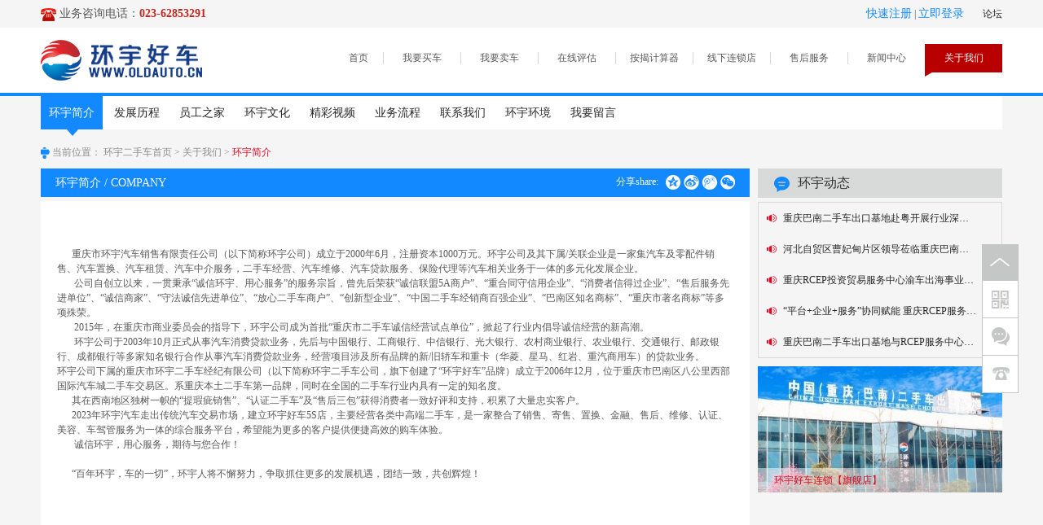

--- FILE ---
content_type: text/html; charset=UTF-8
request_url: http://oldauto.cn/7
body_size: 8095
content:
<!DOCTYPE html>
<html>
<head>
	<meta charset="utf-8">
	<meta http-equiv="X-UA-Compatible" content="IE=edge,chrome=1">
	<meta name="renderer" content="webkit">
	<meta name="author" content="cqpix.com">
	<meta name="keywords" content="环宇简介">
	<meta name="description" content="环宇简介">
	<title>环宇简介-【 重庆环宇好车 认证二手车 重庆二手车出口  重庆二手车按揭】环宇好车, 重庆环宇二手车网 重庆二手车分期, 重庆二手车出口</title>
	<link rel="stylesheet" href="/static/lib/base.css?1424936448">
	<link rel="stylesheet" href="/static/www/style.css?1425964415">
	<script src="/static/lib/require.js?1413881975"></script>
	<script src="/static/lib/base.js?1588734561"></script>
	<script src="/static/www/main.js?1427966781"></script>
<!--	<script>
var _hmt = _hmt || [];
(function() {
  var hm = document.createElement("script");
  hm.src = "https://hm.baidu.com/hm.js?c4ad5a7bcca8d7a662d8fab2c7eab8a4";
  var s = document.getElementsByTagName("script")[0]; 
  s.parentNode.insertBefore(hm, s);
})();
</script>
<script>
var _hmt = _hmt || [];
(function() {
  var hm = document.createElement("script");
  hm.src = "https://hm.baidu.com/hm.js?d00a6dced342087fc2dbf99c4056911d";
  var s = document.getElementsByTagName("script")[0]; 
  s.parentNode.insertBefore(hm, s);
})();
</script>-->
<script>
var _hmt = _hmt || [];
(function() {
  var hm = document.createElement("script");
  hm.src = "https://hm.baidu.com/hm.js?29a98d996abad973b39ff94457802b00";
  var s = document.getElementsByTagName("script")[0]; 
  s.parentNode.insertBefore(hm, s);
})();
</script>

</head>
<body>

<div id="top" class="wp cf">
	<div class="fl fs14" style="width:250px;">
		<img src="/static/www/icon_top_tel.png?1423461171"> 业务咨询电话：<strong style="color:#ca2620;">023-62853291</strong>
	</div>
	<div class="fr">
					<a href="/8/31" class="member">快速注册</a> |
			<a href="/8/30" class="member">立即登录</a>
				<a href="#" class="ml20">论坛</a>
	</div>
</div>

<header id="header">
	<div class="wp pr" style="padding-top:15px;padding-bottom:15px;">
		<a href="/"><img src="/static/www/logo.png?1670463098" class="logo"></a>
		<nav id="nav" class="cf">
			<a href="/" class="l1 home">首页</a>
							<a href="/1" class="l1">我要买车</a>
											<a href="/2" class="l1">我要卖车</a>
											<a href="/3" class="l1">在线评估</a>
									<div>
													<a href="/3/15" class="l2">预约评估</a>
													<a href="/3/13" class="l2">卖车流程</a>
													<a href="/3/14" class="l2">常见问题</a>
											</div>
											<a href="/4" class="l1">按揭计算器</a>
											<a href="/5" class="l1">线下连锁店</a>
									<div>
													<a href="/5/16" class="l2">店面介绍</a>
											</div>
											<a href="/47" class="l1">售后服务</a>
											<a href="/6" class="l1">新闻中心</a>
									<div>
													<a href="/6/17" class="l2">行业资讯</a>
													<a href="/6/18" class="l2">环宇动态</a>
													<a href="/6/19" class="l2">优惠活动</a>
													<a href="/6/20" class="l2">汽车养护</a>
													<a href="/6/21" class="l2">政策法规</a>
													<a href="/6/22" class="l2">媒体报道</a>
											</div>
											<a href="/7" class="l1 this">关于我们</a>
									<div>
													<a href="/7/23" class="l2 this">环宇简介</a>
													<a href="/7/24" class="l2">发展历程</a>
													<a href="/7/25" class="l2">员工之家</a>
													<a href="/7/26" class="l2">环宇文化</a>
													<a href="/7/27" class="l2">精彩视频</a>
													<a href="/7/28" class="l2">业务流程</a>
													<a href="/7/29" class="l2">联系我们</a>
													<a href="/7/40" class="l2">环宇环境</a>
													<a href="/7/46" class="l2">我要留言</a>
											</div>
									</nav>
	</div>
</header>
<script>
	require(['jquery'], function () {
		$(function () {
			$('#nav a.l1').each(function () {
				$(this).next('div').css('left', $(this).position().left);
			});
			$('#nav').on('mouseover', 'a.l1', function () {
				$('#nav a.l1').removeClass('over');
				$('#nav div').hide();
				$(this).addClass('over').next('div').slideDown();
			});
			$('#nav').mouseleave(function () {
				$('#nav a.l1').removeClass('over');
				$('#nav div').slideUp();
			});
		});
	});
</script>
<div id="main" class="wp">
		<style>
		#subnav { font-size: 14px; background: #ffffff; margin-bottom: 8px; }
		#subnav a { display: inline-block; padding: 10px; position: relative; }
		#subnav a.this { color: #FFFFFF; background: #1389ff; }
		#subnav a img { position: absolute; left: 42%; bottom: -8px; }
	</style>
	<div id="subnav">
					<a href="/7/23" class=" this">
				环宇简介				<img src="/static/www/subnav2_hover.png?1423472823">			</a>
					<a href="/7/24" class="">
				发展历程							</a>
					<a href="/7/25" class="">
				员工之家							</a>
					<a href="/7/26" class="">
				环宇文化							</a>
					<a href="/7/27" class="">
				精彩视频							</a>
					<a href="/7/28" class="">
				业务流程							</a>
					<a href="/7/29" class="">
				联系我们							</a>
					<a href="/7/40" class="">
				环宇环境							</a>
					<a href="/7/46" class="">
				我要留言							</a>
			</div>
<style>
	#path { line-height: 40px; height: 40px; color: #8d8c8c; position: relative; }
	#path a { color: #8d8c8c; }
	#path a:hover { color: #db0821; }
</style>

<div id="path">
	<img src="/static/www/icon_path.png?1423472304">
	当前位置：
	<a href="/">环宇二手车首页</a>
			&gt; <a href="/7">关于我们</a>
			&gt; <a href="/7/23">环宇简介</a>
	
	</div>
<script>
	require(['jquery'], function () {
		$('#path a:last').css('color', '#db0821');
	});
</script>	
<div class="cf">
	<div class="wleft">
		<div id="titbar" class="cf">
			<p class="ttu">环宇简介  / COMPANY</p>

			<div style="white-space: nowrap;">
				分享share: &nbsp;
				<a class="jiathis_button_qzone pit"><img src="/static/www/icon_qzone.png?1423635416"></a>
				<a class="jiathis_button_tsina pit"><img src="/static/www/icon_weibo.png?1423635438"></a>
				<a class="jiathis_button_tqq pit"><img src="/static/www/icon_qqweibo.png?1423635457"></a>
				<a class="jiathis_button_weixin pit"><img src="/static/www/icon_weixin.png?1423635482"></a>
			</div>
		</div>


		<style>
			#box { background: #FFFFFF; padding: 20px; margin-bottom: 30px; margin-top: 5px; }
		</style>
		<div id="box">
                	<p>
	<br />
</p>
<p class="MsoNormal">
	<span style="line-height:1;">&nbsp;&nbsp;&nbsp;&nbsp;</span><span style="line-height:1;">&nbsp;&nbsp;</span>
</p>
<p>
	&nbsp; &nbsp; &nbsp; 重庆市环宇汽车销售有限责任公司（以下简称环宇公司）成立于2000年6月，注册资本1000万元。环宇公司及其下属/关联企业是一家集汽车及零配件销售、汽车置换、汽车租赁、汽车中介服务，二手车经营、汽车维修、汽车贷款服务、保险代理等汽车相关业务于一体的多元化发展企业。
</p>
<p>
	&nbsp; &nbsp; &nbsp; &nbsp;公司自创立以来，一贯秉承“诚信环宇、用心服务”的服务宗旨，曾先后荣获“诚信联盟5A商户”、“重合同守信用企业”、“消费者信得过企业”、“售后服务先进单位”、“诚信商家”、“守法诚信先进单位”、“放心二手车商户”、“创新型企业”、“中国二手车经销商百强企业”、“巴南区知名商标”、“重庆市著名商标”等多项殊荣。
</p>
<p>
	&nbsp; &nbsp; &nbsp; &nbsp;2015年，在重庆市商业委员会的指导下，环宇公司成为首批“重庆市二手车诚信经营试点单位”，掀起了行业内倡导诚信经营的新高潮。
</p>
<p>
	&nbsp; &nbsp; &nbsp; &nbsp;环宇公司于2003年10月正式从事汽车消费贷款业务，先后与中国银行、工商银行、中信银行、光大银行、农村商业银行、农业银行、交通银行、邮政银行、成都银行等多家知名银行合作从事汽车消费贷款业务，经营项目涉及所有品牌的新/旧轿车和重卡（华菱、星马、红岩、重汽商用车）的贷款业务。
</p>
<p>
	环宇公司下属的重庆市环宇二手车经纪有限公司（以下简称环宇二手车公司，旗下创建了“环宇好车”品牌）成立于2006年12月，位于重庆市巴南区八公里西部国际汽车城二手车交易区。系重庆本土二手车第一品牌，同时在全国的二手车行业内具有一定的知名度。
</p>
<p>
	&nbsp; &nbsp; &nbsp; 其在西南地区独树一帜的“提瑕疵销售”、“认证二手车”及“售后三包”获得消费者一致好评和支持，积累了大量忠实客户。
</p>
<p>
	&nbsp; &nbsp; &nbsp; 2023年环宇汽车走出传统汽车交易市场，建立环宇好车5S店，主要经营各类中高端二手车，是一家整合了销售、寄售、置换、金融、售后、维修、认证、美容、车驾管服务为一体的综合服务平台，希望能为更多的客户提供便捷高效的购车体验。
</p>
<p>
	&nbsp; &nbsp; &nbsp; &nbsp;诚信环宇，用心服务，期待与您合作！
</p>
<p>
	<br />
</p>
<p>
	<span style="line-height:1.5;">&nbsp;&nbsp;&nbsp;&nbsp;&nbsp; “百年环宇，车的一切”</span><span style="line-height:1.5;">，环宇人将不懈努力，争取抓住更多的发展机遇，团结一致，共创辉煌</span><span style="line-height:1.5;">！</span> 
</p>
<p>
	<br />
</p>
<p>
	<br />
</p>
<p>
	<br />
</p>
<p>
	<br />
</p>                
		</div>
	</div>
    
	<div class="wright">
			<style>
		#hydt { margin-bottom: 10px; }
		#hydt h3 { background: #d8d9d9; padding: 6px 20px; font-weight: 400; color: #2f2e2e; font-size: 16px; margin-bottom: 5px; }
		#hydt div { border: 1px solid #d8d9d9; }
		#hydt div a { display: block; padding: 10px 30px; background: url("/static/www/hydt_item.png?1423651978") no-repeat 10px center; }
		#hydt div a:hover { background-image: url("/static/www/hydt_item_hover.png?1423651998"); background-color: #db0821; color: #FFFFFF; }
	</style>
	<div id="hydt">
		<h3><img src="/static/www/hydt.png?1423651311" class="mr10">环宇动态</h3>

		<div>
							<a href="/6/18/23852.html" class="slh">重庆巴南二手车出口基地赴粤开展行业深度对话</a>
							<a href="/6/18/23845.html" class="slh">河北自贸区曹妃甸片区领导莅临重庆巴南二手车出口基地考察交流</a>
							<a href="/6/18/23784.html" class="slh">重庆RCEP投资贸易服务中心渝车出海事业部正式揭牌</a>
							<a href="/6/18/23779.html" class="slh">“平台+企业+服务”协同赋能 重庆RCEP服务中心为“渝车出海”添翼</a>
							<a href="/6/18/23778.html" class="slh">重庆巴南二手车出口基地与RCEP服务中心签约，共促“渝车出海”</a>
					</div>
	</div>
	<style>
		#hyhj { margin-bottom: 5px; height: 155px; }
		#hyhj p { position: absolute; bottom: 0; left: 0; width: 100%; height: 30px; line-height: 30px; color: #db0821; filter: progid:DXImageTransform.Microsoft.gradient(enabled='true', startColorstr='#7FFFFFFF', endColorstr='#7FFFFFFF'); background: rgba(255, 255, 255, 0.5); text-indent: 20px; }
		#hyhj .arrow_prev { width: 9px; height: 15px; position: absolute; right: 25px; bottom: 8px; background: url("/static/www/hyhj_arrow.png?1423712373") no-repeat left top; }
		#hyhj .arrow_prev:hover { background-position: left bottom; }
		#hyhj .arrow_next { width: 9px; height: 15px; position: absolute; right: 10px; bottom: 8px; background: url("/static/www/hyhj_arrow.png?1423712373") no-repeat right top; }
		#hyhj .arrow_next:hover { background-position: right bottom; }
	</style>
	<div id="hyhj" class="yucycler">
		<div class="cycler">
							<a href="/16/6637.html" style="background-image: url(/image/300x155/attached/image/1/202601/22101709_8938.jpg)">
					<p>环宇好车连锁【旗舰店】</p>
				</a>
					</div>
	</div>
	<script>
		require(['cycler'], function () {
			$(function () {
				$('#hyhj').hyhj();
			});
		});
	</script>
	</div>
</div></div>

<footer id="footer">
	<div style="height:13px; border-bottom: 1px solid #E9E9E9;"></div>

	<div class="wp cf">
		<nav class="fl">
			<div class="fl" style="background-image: url(/static/www/footer_f3.png?1423465805);">
				<strong>在线评估</strong>
															<p><a href="/3/15">预约评估</a></p>
											<p><a href="/3/13">卖车流程</a></p>
											<p><a href="/3/14">常见问题</a></p>
												</div>
			<div class="fl" style="background-image: url(/static/www/footer_f8.png?1423465839);">
				<strong>会员中心</strong>
															<p><a href="/8/30">会员登录</a></p>
											<p><a href="/8/31">会员注册</a></p>
											<p><a href="/8/35">会员须知</a></p>
												</div>
			<div class="fl" style="background-image: url(/static/www/footer_f0.png?1423465869);">
				<strong>快捷导航</strong>

				<p><a href="#">车友论坛</a></p>

				<p><a href="http://219.153.5.16/cxxt/jdcwf.html">违章查询</a></p>

				<p><a href="/7/29">联系我们</a></p>
				<!--<p><a target="_blank" href="http://219.153.5.18:2333/cxxt/jdcwf.html">交通违章</a></p>-->
			</div>
		</nav>
		<div class="fl">
			<img src="/static/www/footer_qr.png?1769338037">
		</div>
		<div class="fr tc" style="width:310px;color: #989898;">
							<p style="padding-top:30px;">业务咨询热线</p>
				<p style="font-size: 26px;font-weight:700;color:#595959;">023-62853291</p>
			
			<p class="mt10">客户服务热线</p>

			<p style="font-size: 16px;color:#595959;">400-636-0012</p>

			<p class="mt10">重庆市巴南区龙洲大道2899号1-1号</p>
		</div>
	</div>

	<div class="wp cf mt20 pb20">
		<div class="fl" style="width:850px;">
				<div id="flink">
		<span style="color:#1389ff;">友情链接：</span>
					<a href="https://www.huanyuauto.com/">环宇国际独立站</a>
					<a href="http://www.cncarexportbase.com">中国（重庆·巴南）二手车出口基地</a>
					<a href="https://b84br0spd.wasee.com/wt/b84br0spd" target="_blank">重庆巴南二手车出口基地VR实景</a>
					<a href="https://cq.122.gov.cn/#/querySource">重庆车辆违章查询</a>
					<a href="http://www.iautos.cn/" target="_blank">第一车网</a>
					<a href="http://www.oldauto.cn" target="_blank">重庆二手车网</a>
				<a href="/34" style="color:#db0821;">申请友情链接</a>
	</div>
			<div class="mt10" style="color:#777777;">
				<!--投诉邮箱：huanyuauto@163.com | -->投诉电话: 023-67465323 邮箱：<!--huanyu@oldauto.cn-->185570821@qq.com | 重庆市环宇汽车销售有限责任公司 | <a target="_blank" href="https://beian.miit.gov.cn/" style="color: #777777;">渝ICP备15001945号</a><a target="_blank" href="https://cq.127b.cn/" style="display:none">重庆搬家公司</a> |
				<a target="_blank" href="http://www.cqpix.com" style="color: #777777;">@像素时代</a><br>
				版权所有 重庆市环宇二手车经纪有限公司 未经许可不得复制、转载或摘编，违者必究!
				<script type="text/javascript">var cnzz_protocol = (("https:" == document.location.protocol) ? " https://" : " http://");document.write(unescape("%3Cspan id='cnzz_stat_icon_1254518129'%3E%3C/span%3E%3Cscript src='" + cnzz_protocol + "s11.cnzz.com/stat.php%3Fid%3D1254518129%26show%3Dpic' type='text/javascript'%3E%3C/script%3E"));</script>

<script type="text/javascript">var cnzz_protocol = (("https:" == document.location.protocol) ? " https://" : " http://");document.write(unescape("%3Cspan id='cnzz_stat_icon_1770265'%3E%3C/span%3E%3Cscript src='" + cnzz_protocol + "s11.cnzz.com/stat.php%3Fid%3D1770265%26show%3Dpic' type='text/javascript'%3E%3C/script%3E"));</script>			</div>
		</div>
		<div class="fr tc" style="width:310px;">
			<iframe style="display:none" frameborder="0" height="90" width="90" allowtransparency="true" scrolling="no" src="http://wljg.scjgj.cq.gov.cn/ztgsgl/WebMonitor/GUILayer/eImgMana/gshdimg.aspx?sfdm=120171019093613648249"></iframe>
			<div style="width:300px;margin:0 auto; padding:20px 0;">
		    <p></p><a href="https://zzlz.gsxt.gov.cn/businessCheck/verifKey.do?showType=p&serial=9150011362203634XB-SAIC_SHOW_1000009150011362203634XB1692256303513&signData=MEQCIDGN0s1K6xlkjSCyGBp9Wb6R+EXXSan/dRnHQ+uO2gxuAiAEHDTCkOMtjXNYNp1JUGF0QmzOCByXRfAUUOJOX7AoQA=="><img src="/static/dzyyzz.png" width="90"><br/>点击验照</a>
		    </p>
			<a target="_blank" href="http://www.beian.gov.cn/portal/registerSystemInfo?recordcode=50011302000188" style="display:inline-block;text-decoration:none;height:20px;line-height:20px;"><img src="/static/www/ba.png?1467167641" style="float:left;"/><p style="float:left;height:20px;line-height:20px;margin: 0px 0px 0px 5px; color:#939393;">渝公网安备 50011302000188号</p></a></div>
			
			<!--<a target="_blank" href="http://beian.cqwa.gov.cn/open/showRecord?id=50011301500248"><img src="/static/www/50011301500248.gif?1430187179" height="62"></a>
			<a target="_blank" href="http://www.cqwa.gov.cn/"><img src="/static/www/sentrybox.gif?1430187185" height="62"></a>-->
			<div style="display:none"><script type="text/javascript" src="https://v1.cnzz.com/z_stat.php?id=1279535191&web_id=1279535191"></script></div>
		</div>
	</div>
</footer>
<script>
var _hmt = _hmt || [];
(function() {
  var hm = document.createElement("script");
  hm.src = "https://hm.baidu.com/hm.js?c4ad5a7bcca8d7a662d8fab2c7eab8a4";
  var s = document.getElementsByTagName("script")[0]; 
  s.parentNode.insertBefore(hm, s);
})();
</script>
<style>
	.sidebar { position: fixed; right: 30px; top: 300px; z-index: 100; _position: absolute; _top: expression(eval(document.documentElement.scrollTop+300)); }
	.sidebar ul { width: 45px; list-style-type: none; }
	.sidebar ul li { height: 45px; border: 1px solid #c5c6c6; border-top: none; background: no-repeat center #FFF; }
	.sidebar ul li:hover { background-color: #db0821; }
	.sidebar ul li.qr { background-image: url("/static/www/f_icon0.png?1425620348"); }
	.sidebar ul li.qr:hover { background-image: url("/static/www/f_icon0_1.png?1425620348"); }
	.sidebar ul li.weixin { background-image: url("/static/www/f_icon1.png?1425614995"); }
	.sidebar ul li.weixin:hover { background-image: url("/static/www/f_icon1_1.png?1425620417"); }
	.sidebar ul li.qq { background-image: url("/static/www/f_icon2.png?1425615159"); }
	.sidebar ul li.qq:hover { background-image: url("/static/www/f_icon2_1.png?1425620445"); }
	.sidebar ul li.tel { background-image: url("/static/www/f_icon3.png?1425616273"); }
	.sidebar ul li.tel:hover { background-image: url("/static/www/f_icon3_1.png?1425620939"); }
	.sidebar ul li .con { position: absolute; background: #FFFFFF; border: 1px solid #c5c6c6; padding: 5px; right: 55px; display: none; }
	.sidebar ul li .con .arrow { position: absolute; right: -29px; padding: 20px; }
	.sidebar ul li.qq a img.csssw{ background: #1389ff; border-radius: 50%; padding: 6px 5px 5px;}
	.sidebar ul li.qq a:hover img.csssw{ background: #ca2620;}
</style>

<div class="sidebar">
	<a href="#"><img src="/static/www/f_icon_a.png?1425615300"/></a>
	<ul>
		<li class="qr"></li>
		<li class="weixin">
						<div class="con" style="top: -85px;width:80px;">
															<div class="tc">
							<img src="/attached/image/1/202601/22101244_2437.png" width="80" height="80"><br>
							客服咨询						</div>
													<img src="/static/www/sidebar_arrow.png?1426244857" class="arrow" style="top: 171px;">
			</div>
		</li>
<!--		<li class="qq csww">
						<div class="con" style="top: -5px;width:80px;">
																					<div class="kfli tc" onclick="openqq('785680593')">
							<a target="_blank" href="http://wpa.qq.com/msgrd?v=3&amp;site=oldauto.cn&amp;menu=yes&amp;uin=785680593">
								<img  src="/static/www/sidebar_qq2.png?1460697992" class="csssw" width="37" ><br>
								客服 - 小袁							</a>
						</div>
																	<div class="kfli tc" style="border-top: 1px solid #c5c6c6;margin-top:5px; padding-top: 5px;" onclick="openqq('2375398740')">
							<a target="_blank" href="http://wpa.qq.com/msgrd?v=3&amp;site=oldauto.cn&amp;menu=yes&amp;uin=2375398740">
								<img  src="/static/www/sidebar_qq2.png?1460697992" class="csssw" width="37" ><br>
								客服 - 小胡							</a>
						</div>
																	<div class="kfli tc" style="border-top: 1px solid #c5c6c6;margin-top:5px; padding-top: 5px;" onclick="openqq('422727765')">
							<a target="_blank" href="http://wpa.qq.com/msgrd?v=3&amp;site=oldauto.cn&amp;menu=yes&amp;uin=422727765">
								<img  src="/static/www/sidebar_qq2.png?1460697992" class="csssw" width="37" ><br>
								客服 - 小吴							</a>
						</div>
													<img src="/static/www/sidebar_arrow.png?1426244857" class="arrow" style="top: 135px;">
			</div>
		</li>  ！-->
		<li class="tel">
			<div class="con" style="top: 190px;width:150px;">
				<p class="fs16 tc fw7" style="color:#ca2620;">023-62853291</p>
				<img src="/static/www/sidebar_arrow.png?1426244857" class="arrow" style="top: -15px;">
			</div>
		</li>
	</ul>

</div>

<script>
	//var online = new Array();
	var online = new Array();  
</script>
<script src="http://webpresence.qq.com/getonline?Type=1&785680593:2375398740:422727765:"></script>
<script>
	require(['jquery'], function () {
		$(function () {
			$('.sidebar li').hover(function () {
				$(this).find('.con').show();
			}, function () {
				$(this).find('.con').hide();
			});
    for (var i = 0; i < online.length; i++) {  
        if (online[i] == 0) {  
            $(".kfli a img").eq(i).attr("src","/static/www/sidebar_qq1.png");  
        } else {  
            $(".kfli a img").eq(i).attr("src",'/static/www/sidebar_qq.png');  
        }  
    } 
    function openqq(qq) {  
        window.location.href = "tencent://message/?uin=" + qq + "&Site=gbgjs.com&Menu=yes";  
    }  
			
//			for (var key in online) {
//				if (online[key] == 1) {
//					$('.sidebar .qq .con div img').eq(key).attr('src', '/static/www/sidebar_qq.png');
//				}
//			}
		});
	});
</script>



</body>
</html>

--- FILE ---
content_type: text/css
request_url: http://oldauto.cn/static/www/style.css?1425964415
body_size: 1439
content:
body, input, textarea, select { color: #595959; }
.bor { border: 1px solid red; }
.red { color: red; }
.cfff { color: #FFFFFF; }
.none { display: none; }
.block { display: block; }
.c_138 { color: #1389FF; }
.c_59 { color: #595959; }
body { min-width: 1180px; background: #F5F5F5; }
::selection { background: #373A41; color: #FFFFFF; }
a { color: #272727; }
a:hover { color: #1389FF; }
.wp { margin-left: auto; margin-right: auto; width: 1180px; }
.w1180 { width: 1180px; margin: 0 auto; }
.wleft { width: 870px; float: left; }
.wright { width: 300px; float: right; }
.pages { padding: 0px 0 20px; text-align: center; }
.pages a { padding: 4px 10px; margin-right: 4px; background: #FFFFFF; color: #989898; }
.pages a:hover, .pages a.this { background: #DB0821; color: #FFFFFF; }
.pages a.first { background: #1389FF; color: #FFFFFF; padding: 4px 16px; }
.pages a.last { background: #1389FF; color: #FFFFFF; padding: 4px 16px; }
.yucycler { position: relative; }
.yucycler .cycler { width: 100%; height: 100%; overflow: hidden; position: relative; }
.yucycler .cycler a { width: 100%; height: 100%; background: no-repeat center; position: absolute; }
.yucycler .cycler a:nth-of-type(n+2) { left: 100%; }
.fb { font-weight: bold; }
.substr { overflow: hidden; white-space: nowrap; text-overflow: ellipsis; }
.br { word-break: keep-all; }
/*换行 超出宽度后自动掉下余下部分*/
.br_all { word-wrap: break-word; }
.lh_22 { line-height: 22px; }
#content { word-wrap: break-word; font-size: 14px; }
#content table, #content table th, #content table td { border: 1px solid #333333; }
#content table img { max-width: none; }
#content ul, #content ol { padding-left: 1.5em; }
#top { height: 34px; line-height: 34px; }
#top .member { font-size: 14px; color: #1389FF; }
#top .member:hover { color: #DB0821; }
#header { background: #FFFFFF; border-bottom: 4px solid #1389FF; }
#nav { position: absolute; right: 0; top: 20px; z-index: 99; }
#nav .l1 { float: left; width: 95px; height: 35px; line-height: 35px; padding-bottom: 5px; color: #5A5959; text-align: center; background: url("nav_item_bg.png") no-repeat left center; }
#nav .l1:hover, #nav .l1.this, #nav .l1.over { background-image: url("nav_item_bg_hover.png"); color: #FFFFFF; }
#nav .home { float: left; width: 60px; height: 35px; line-height: 35px; padding-bottom: 5px; color: #5A5959; text-align: center; background: none; }
#nav div { display: none; position: absolute; top: 40px; width: 95px; background: #FEFDFD; border-bottom: 4px solid #004F94; }
#nav .l2 { display: block; padding-top: 10px; padding-bottom: 10px; color: #595959; text-indent: 15px; }
#nav .l2:hover { color: #B90000; background: url("subnav_hover.png") no-repeat 80px center; }
#footer { background: #FFFFFF; }
#footer nav { width: 591px; font-size: 14px; }
#footer nav div.fl { width: 97px; height: 126px; padding-left: 100px; padding-top: 45px; background: no-repeat 15px 25px; line-height: 1.8; }
#titbar { background: #1389FF; color: #FFFFFF; padding: 7px 18px; }
#titbar p { float: left; font-size: 14px; }
#titbar div { float: right; }
.user_subnav { }
.user_subnav ul { }
.user_subnav ul li { list-style-type: none; float: left; margin-left: 40px; }
.user_subnav ul li a { font-size: 14px; position: relative; display: block; height: 45px; line-height: 30px; font-weight: bold; }
.user_subnav ul li a.this { color: #1389FF; }
.user_subnav ul li a span.after { display: block; content: ''; color: #FFFFFF; background: #FFFFFF; position: absolute; bottom: -8px; left: 50%; margin-left: -8px; width: 16px; height: 16px; -webkit-transform: rotate(-45deg); transform: rotate(-45deg); }
#zhlsjc { animation: abg 5s linear infinite; }
#zhlsjc .car img { animation: rotate 1s linear infinite; }
@keyframes abg {
	from { background-position: 0 70px; }
	to { background-position: -1078px 70px; }
}
@keyframes rotate {
	0% { transform: rotate(0deg); }
	100% { transform: rotate(360deg); }
}

--- FILE ---
content_type: text/css
request_url: http://oldauto.cn/static/www/style.css?1425964415
body_size: 1439
content:
body, input, textarea, select { color: #595959; }
.bor { border: 1px solid red; }
.red { color: red; }
.cfff { color: #FFFFFF; }
.none { display: none; }
.block { display: block; }
.c_138 { color: #1389FF; }
.c_59 { color: #595959; }
body { min-width: 1180px; background: #F5F5F5; }
::selection { background: #373A41; color: #FFFFFF; }
a { color: #272727; }
a:hover { color: #1389FF; }
.wp { margin-left: auto; margin-right: auto; width: 1180px; }
.w1180 { width: 1180px; margin: 0 auto; }
.wleft { width: 870px; float: left; }
.wright { width: 300px; float: right; }
.pages { padding: 0px 0 20px; text-align: center; }
.pages a { padding: 4px 10px; margin-right: 4px; background: #FFFFFF; color: #989898; }
.pages a:hover, .pages a.this { background: #DB0821; color: #FFFFFF; }
.pages a.first { background: #1389FF; color: #FFFFFF; padding: 4px 16px; }
.pages a.last { background: #1389FF; color: #FFFFFF; padding: 4px 16px; }
.yucycler { position: relative; }
.yucycler .cycler { width: 100%; height: 100%; overflow: hidden; position: relative; }
.yucycler .cycler a { width: 100%; height: 100%; background: no-repeat center; position: absolute; }
.yucycler .cycler a:nth-of-type(n+2) { left: 100%; }
.fb { font-weight: bold; }
.substr { overflow: hidden; white-space: nowrap; text-overflow: ellipsis; }
.br { word-break: keep-all; }
/*æ¢è¡Œ è¶…å‡ºå®½åº¦åŽè‡ªåŠ¨æŽ‰ä¸‹ä½™ä¸‹éƒ¨åˆ†*/
.br_all { word-wrap: break-word; }
.lh_22 { line-height: 22px; }
#content { word-wrap: break-word; font-size: 14px; }
#content table, #content table th, #content table td { border: 1px solid #333333; }
#content table img { max-width: none; }
#content ul, #content ol { padding-left: 1.5em; }
#top { height: 34px; line-height: 34px; }
#top .member { font-size: 14px; color: #1389FF; }
#top .member:hover { color: #DB0821; }
#header { background: #FFFFFF; border-bottom: 4px solid #1389FF; }
#nav { position: absolute; right: 0; top: 20px; z-index: 99; }
#nav .l1 { float: left; width: 95px; height: 35px; line-height: 35px; padding-bottom: 5px; color: #5A5959; text-align: center; background: url("nav_item_bg.png") no-repeat left center; }
#nav .l1:hover, #nav .l1.this, #nav .l1.over { background-image: url("nav_item_bg_hover.png"); color: #FFFFFF; }
#nav .home { float: left; width: 60px; height: 35px; line-height: 35px; padding-bottom: 5px; color: #5A5959; text-align: center; background: none; }
#nav div { display: none; position: absolute; top: 40px; width: 95px; background: #FEFDFD; border-bottom: 4px solid #004F94; }
#nav .l2 { display: block; padding-top: 10px; padding-bottom: 10px; color: #595959; text-indent: 15px; }
#nav .l2:hover { color: #B90000; background: url("subnav_hover.png") no-repeat 80px center; }
#footer { background: #FFFFFF; }
#footer nav { width: 591px; font-size: 14px; }
#footer nav div.fl { width: 97px; height: 126px; padding-left: 100px; padding-top: 45px; background: no-repeat 15px 25px; line-height: 1.8; }
#titbar { background: #1389FF; color: #FFFFFF; padding: 7px 18px; }
#titbar p { float: left; font-size: 14px; }
#titbar div { float: right; }
.user_subnav { }
.user_subnav ul { }
.user_subnav ul li { list-style-type: none; float: left; margin-left: 40px; }
.user_subnav ul li a { font-size: 14px; position: relative; display: block; height: 45px; line-height: 30px; font-weight: bold; }
.user_subnav ul li a.this { color: #1389FF; }
.user_subnav ul li a span.after { display: block; content: ''; color: #FFFFFF; background: #FFFFFF; position: absolute; bottom: -8px; left: 50%; margin-left: -8px; width: 16px; height: 16px; -webkit-transform: rotate(-45deg); transform: rotate(-45deg); }
#zhlsjc { animation: abg 5s linear infinite; }
#zhlsjc .car img { animation: rotate 1s linear infinite; }
@keyframes abg {
	from { background-position: 0 70px; }
	to { background-position: -1078px 70px; }
}
@keyframes rotate {
	0% { transform: rotate(0deg); }
	100% { transform: rotate(360deg); }
}

--- FILE ---
content_type: application/javascript
request_url: http://oldauto.cn/static/www/cycler.js
body_size: 1999
content:
define(['jquery', 'timer'], function (jQuery, timer) {
	(function ($) {
		var running = false,
			timer,
			interval = 10000,
			len = 0,
			index = 0,
			$cycler,
			$cycler_item;
		var methods = {
			init: function () {
				$cycler = this;
				$cycler_item = $cycler.find('.cycler a');
				len = $cycler_item.length;
				if (len > 1) {
					make_arrow();
					make_control('pic');

					$cycler_item.first().addClass('this').nextAll().css('left', '100%');

					methods.auto();
					$cycler_item.hover(function () {
						timer.pause();
					}, function () {
						timer.resume();
					});
				}
			},
			prev: function () {
				methods.goto(indexPos(len, index, -1), 'prev');
			},
			next: function () {
				methods.goto(indexPos(len, index, 1), 'next');
			},
			goto: function (id, direction) {
				if (id != index && !running) {
					running = true;
					if ($.type(direction) == 'undefined') {
						if (id < index) {
							direction = 'prev';
						} else {
							direction = 'next';
						}
					}
					if (direction == 'prev') {
						var index_pos = '100%';
						var id_pos = '-100%';
					} else {
						var index_pos = '-100%';
						var id_pos = '100%';
					}

					$cycler_item.eq(index).removeClass('this').stop().animate({'left': index_pos});
					$cycler_item.eq(id).addClass('this').css('left', id_pos).stop().animate({'left': 0}, function () {
						running = false;
						index = id;
						timer.reset(interval);
					});

					$cycler.find('.controller').removeClass('this').eq(id).addClass('this');
				}
			},
			auto: function () {
				timer = $.timer(interval, function () {
					methods.next();
				});
			}
		};

		var make_arrow = function () {
			$cycler.append('<div class="arrow_prev pit png"></div><div class="arrow_next pit png"></div>');
			$cycler.find('.arrow_prev').click(function () {
				methods.prev();
			});
			$cycler.find('.arrow_next').click(function () {
				methods.next();
			});
		};

		var make_control = function (type) {
			var $control = $('<div class="control"></div>');
			$cycler_item.each(function (index) {
				if (type == 'pic') {
					$control.append('<img src="' + $(this).data('src') + '" class="pit controller">');
				} else if (type == 'num') {
					$control.append('<span class="pit controller">' + (index + 1) + '</span>');
				} else {
					$control.append('<span class="pit controller">●</span>');
				}
			});

			if (type == 'pic') {
				$control.wrapInner('<div class="mask"><div class="wrap cf"></div></div>');
				$control.append('<div class="prev pit png"></div><div class="next pit png"></div>');
			}
			$cycler.append($control);
			if (type == 'pic') {
				//缩图左右滑动
				var $control_wrap = $cycler.find('.control .wrap');
				var controller_width = $cycler.find('.controller').outerWidth(true);
				var control_wrap_width = controller_width * len;
				$control_wrap.width(control_wrap_width);
				$cycler.find('.control .prev').click(function () {
					if ($control_wrap.position().left) {
						$control_wrap.not(':animated').stop().animate({'left': '+=' + controller_width});
					}
				});
				$cycler.find('.control .next').click(function () {
					if (-$control_wrap.position().left + $cycler.find('.control .mask').outerWidth() < control_wrap_width) {
						$control_wrap.not(':animated').stop().animate({'left': '-=' + controller_width});
					}
				});
			}

			$cycler.find('.controller').first().addClass('this').end().click(function () {
				methods.goto($(this).index());
			});
		};

		$.fn.cycler = function (method) {
			if (methods[method]) {
				return methods[method].apply(this, Array.prototype.slice.call(arguments, 1));
			} else if (typeof method === 'object' || !method) {
				return methods.init.apply(this, arguments);
			} else {
				$.error('Method ' + method + ' does not exist');
			}
		};
	})(jQuery);


	(function ($) {
		var len = 0,
			roller = '#list',
			roller_mask = roller + ' .mask',
			roller_wrap = roller_mask + ' .wrap',
			roller_item = roller_wrap + ' a',
			roller_wrap_width,
			roller_item_width,
			arrow_prev = roller + ' .arrow_prev',
			arrow_next = roller + ' .arrow_next';
		var methods = {
			init: function () {
				len = $(roller_item).length;
				roller_item_width = $(roller_item).outerWidth(true);
				roller_wrap_width = roller_item_width * len;
				$(roller_wrap).width(roller_wrap_width);

				$(arrow_prev).click(function () {
					methods.prev();
				});
				$(arrow_next).click(function () {
					methods.next();
				});
			},
			prev: function () {
				if ($(roller_wrap).position().left) {
					$(roller_wrap + ':not(:animated)').stop().animate({'left': '+=' + roller_item_width});
				}
			},
			next: function () {
				if (-$(roller_wrap).position().left + $(roller_mask).outerWidth() < roller_wrap_width) {
					$(roller_wrap + ':not(:animated)').stop().animate({'left': '-=' + roller_item_width});
				}
			}
		};

		$.fn.roller = function (method) {
			if (methods[method]) {
				return methods[method].apply(this, Array.prototype.slice.call(arguments, 1));
			} else if (typeof method === 'object' || !method) {
				return methods.init.apply(this, arguments);
			} else {
				$.error('Method ' + method + ' does not exist');
			}
		};
	})(jQuery);

	//---------------------

	(function ($) {
		var running = false,
			timer,
			interval = 3000,
			len = 0,
			index = 0,
			$cycler,
			$cycler_item;
		var methods = {
			init: function () {
				$cycler = this;
				$cycler_item = $cycler.find('.cycler a');
				len = $cycler_item.length;
				if (len > 1) {
					make_arrow();
					//make_control('pic');

					$cycler_item.first().addClass('this').nextAll().css('left', '100%');

					methods.auto();
					$cycler_item.hover(function () {
						timer.pause();
					}, function () {
						timer.resume();
					});
				}
			},
			prev: function () {
				methods.goto(indexPos(len, index, -1), 'prev');
			},
			next: function () {
				methods.goto(indexPos(len, index, 1), 'next');
			},
			goto: function (id, direction) {
				if (id != index && !running) {
					running = true;
					if ($.type(direction) == 'undefined') {
						if (id < index) {
							direction = 'prev';
						} else {
							direction = 'next';
						}
					}
					if (direction == 'prev') {
						var index_pos = '100%';
						var id_pos = '-100%';
					} else {
						var index_pos = '-100%';
						var id_pos = '100%';
					}

					$cycler_item.eq(index).removeClass('this').stop().animate({'left': index_pos});
					$cycler_item.eq(id).addClass('this').css('left', id_pos).stop().animate({'left': 0}, function () {
						running = false;
						index = id;
						timer.reset(interval);
					});

					$cycler.find('.controller').removeClass('this').eq(id).addClass('this');
				}
			},
			auto: function () {
				timer = $.timer(interval, function () {
					methods.next();
				});
			}
		};

		var make_arrow = function () {
			$cycler.append('<div class="arrow_prev pit png"></div><div class="arrow_next pit png"></div>');
			$cycler.find('.arrow_prev').click(function () {
				methods.prev();
			});
			$cycler.find('.arrow_next').click(function () {
				methods.next();
			});
		};

		var make_control = function (type) {
			var $control = $('<div class="control"></div>');
			$cycler_item.each(function (index) {
				if (type == 'pic') {
					$control.append('<img src="' + $(this).data('src') + '" class="pit controller">');
				} else if (type == 'num') {
					$control.append('<span class="pit controller">' + (index + 1) + '</span>');
				} else {
					$control.append('<span class="pit controller">●</span>');
				}
			});

			if (type == 'pic') {
				$control.wrapInner('<div class="mask"><div class="wrap cf"></div></div>');
				$control.append('<div class="prev pit png"></div><div class="next pit png"></div>');
			}
			$cycler.append($control);
			if (type == 'pic') {
				//缩图左右滑动
				var $control_wrap = $cycler.find('.control .wrap');
				var controller_width = $cycler.find('.controller').outerWidth(true);
				var control_wrap_width = controller_width * len;
				$control_wrap.width(control_wrap_width);
				$cycler.find('.control .prev').click(function () {
					if ($control_wrap.position().left) {
						$control_wrap.not(':animated').stop().animate({'left': '+=' + controller_width});
					}
				});
				$cycler.find('.control .next').click(function () {
					if (-$control_wrap.position().left + $cycler.find('.control .mask').outerWidth() < control_wrap_width) {
						$control_wrap.not(':animated').stop().animate({'left': '-=' + controller_width});
					}
				});
			}

			$cycler.find('.controller').first().addClass('this').end().click(function () {
				methods.goto($(this).index());
			});
		};

		$.fn.hyhj = function (method) {
			if (methods[method]) {
				return methods[method].apply(this, Array.prototype.slice.call(arguments, 1));
			} else if (typeof method === 'object' || !method) {
				return methods.init.apply(this, arguments);
			} else {
				$.error('Method ' + method + ' does not exist');
			}
		};
	})(jQuery);


	(function ($) {
		var running = false,
			timer,
			interval = 10000,
			len = 0,
			index = 0,
			$cycler,
			$cycler_item;
		var methods = {
			init: function () {
				$cycler = this;
				$cycler_item = $cycler.find('.cycler a');
				len = $cycler_item.length;
				if (len > 1) {
					//make_arrow();
					make_control('pic');

					$cycler_item.first().addClass('this').nextAll().css('left', '100%');

					methods.auto();
					$cycler_item.hover(function () {
						timer.pause();
					}, function () {
						timer.resume();
					});
				}
			},
			prev: function () {
				methods.goto(indexPos(len, index, -1), 'prev');
			},
			next: function () {
				methods.goto(indexPos(len, index, 1), 'next');
			},
			goto: function (id, direction) {
				if (id != index && !running) {
					running = true;
					if ($.type(direction) == 'undefined') {
						if (id < index) {
							direction = 'prev';
						} else {
							direction = 'next';
						}
					}
					if (direction == 'prev') {
						var index_pos = '100%';
						var id_pos = '-100%';
					} else {
						var index_pos = '-100%';
						var id_pos = '100%';
					}

					$cycler_item.eq(index).removeClass('this').stop().animate({'left': index_pos});
					$cycler_item.eq(id).addClass('this').css('left', id_pos).stop().animate({'left': 0}, function () {
						running = false;
						index = id;
						timer.reset(interval);
					});

					$cycler.find('.controller').removeClass('this').eq(id).addClass('this');
				}
			},
			auto: function () {
				timer = $.timer(interval, function () {
					methods.next();
				});
			}
		};

		var make_arrow = function () {
			$cycler.append('<div class="arrow_prev pit png"></div><div class="arrow_next pit png"></div>');
			$cycler.find('.arrow_prev').click(function () {
				methods.prev();
			});
			$cycler.find('.arrow_next').click(function () {
				methods.next();
			});
		};

		var make_control = function (type) {
			var $control = $('<div class="control"></div>');
			$cycler_item.each(function (index) {
				if (type == 'pic') {
					$control.append('<img src="' + $(this).data('src') + '" class="pit controller">');
				} else if (type == 'num') {
					$control.append('<span class="pit controller">' + (index + 1) + '</span>');
				} else {
					$control.append('<span class="pit controller">●</span>');
				}
			});

			if (type == 'pic') {
				$control.wrapInner('<div class="mask"><div class="wrap cf"></div></div>');
				$control.append('<div class="prev pit png"></div><div class="next pit png"></div>');
			}
			$cycler.append($control);
			if (type == 'pic') {
				//缩图左右滑动
				var $control_wrap = $cycler.find('.control .wrap');
				//var controller_width = $cycler.find('.controller').outerWidth(true);
				var controller_width = 119;
				var control_wrap_width = controller_width * len;
				$control_wrap.width(control_wrap_width);
				$cycler.find('.control .prev').click(function () {
					if ($control_wrap.position().left) {
						$control_wrap.not(':animated').stop().animate({'left': '+=' + controller_width});
					}
				});
				$cycler.find('.control .next').click(function () {
					if (-$control_wrap.position().left + $cycler.find('.control .mask').outerWidth() < control_wrap_width) {
						$control_wrap.not(':animated').stop().animate({'left': '-=' + controller_width});
					}
				});
			}

			$cycler.find('.controller').first().addClass('this').end().mouseover(function () {
				methods.goto($(this).index());
			});
		};

		$.fn.album = function (method) {
			if (methods[method]) {
				return methods[method].apply(this, Array.prototype.slice.call(arguments, 1));
			} else if (typeof method === 'object' || !method) {
				return methods.init.apply(this, arguments);
			} else {
				$.error('Method ' + method + ' does not exist');
			}
		};
	})(jQuery);


	(function ($) {
		var running = false,
			timer,
			interval = 10000,
			len = 0,
			index = 0,
			$cycler,
			$cycler_item;
		var methods = {
			init: function () {
				$cycler = this;
				$cycler_item = $cycler.find('.cycler a');
				len = $cycler_item.length;
				if (len > 1) {
					//make_arrow();
					make_control('pic');

					$cycler_item.first().addClass('this').nextAll().css('left', '100%');

					methods.auto();
					$cycler_item.hover(function () {
						timer.pause();
					}, function () {
						timer.resume();
					});
				}
			},
			prev: function () {
				methods.goto(indexPos(len, index, -1), 'prev');
			},
			next: function () {
				methods.goto(indexPos(len, index, 1), 'next');
			},
			goto: function (id, direction) {
				if (id != index && !running) {
					running = true;
					if ($.type(direction) == 'undefined') {
						if (id < index) {
							direction = 'prev';
						} else {
							direction = 'next';
						}
					}
					if (direction == 'prev') {
						var index_pos = '100%';
						var id_pos = '-100%';
					} else {
						var index_pos = '-100%';
						var id_pos = '100%';
					}

					$cycler_item.eq(index).removeClass('this').stop().animate({'left': index_pos});
					$cycler_item.eq(id).addClass('this').css('left', id_pos).stop().animate({'left': 0}, function () {
						running = false;
						index = id;
						timer.reset(interval);
					});

					$cycler.find('.controller').removeClass('this').eq(id).addClass('this');
				}
			},
			auto: function () {
				timer = $.timer(interval, function () {
					methods.next();
				});
			}
		};

		var make_arrow = function () {
			$cycler.append('<div class="arrow_prev pit png"></div><div class="arrow_next pit png"></div>');
			$cycler.find('.arrow_prev').click(function () {
				methods.prev();
			});
			$cycler.find('.arrow_next').click(function () {
				methods.next();
			});
		};

		var make_control = function (type) {
			var $control = $('<div class="control"></div>');
			$cycler_item.each(function (index) {
				if (type == 'pic') {
					$control.append('<img src="' + $(this).data('src') + '" class="pit controller">');
				} else if (type == 'num') {
					$control.append('<span class="pit controller">' + (index + 1) + '</span>');
				} else {
					$control.append('<span class="pit controller">●</span>');
				}
			});

			if (type == 'pic') {
				$control.wrapInner('<div class="mask"><div class="wrap cf"></div></div>');
				$control.append('<div class="prev pit png"></div><div class="next pit png"></div>');
			}
			$cycler.append($control);
			if (type == 'pic') {
				//
				var $control_wrap = $cycler.find('.control .wrap');
				var controller_width = $cycler.find('.controller').outerHeight(true);
				var control_wrap_width = controller_width * len;
				//$control_wrap.width(control_wrap_width);
				$cycler.find('.control .prev').click(function () {
					if ($control_wrap.position().top) {
						$control_wrap.not(':animated').stop().animate({'top': '+=' + controller_width});
					}
				});
				$cycler.find('.control .next').click(function () {
					if (-$control_wrap.position().top + $cycler.find('.control .mask').outerHeight() < control_wrap_width) {
						$control_wrap.not(':animated').stop().animate({'top': '-=' + controller_width});
					}
				});
			}

			$cycler.find('.controller').first().addClass('this').end().click(function () {
				methods.goto($(this).index());
			});
		};

		$.fn.bcxc = function (method) {
			if (methods[method]) {
				return methods[method].apply(this, Array.prototype.slice.call(arguments, 1));
			} else if (typeof method === 'object' || !method) {
				return methods.init.apply(this, arguments);
			} else {
				$.error('Method ' + method + ' does not exist');
			}
		};
	})(jQuery);


	(function ($) {
		var running = false,
			timer,
			interval = 10000,
			len = 0,
			index = 0,
			$cycler,
			$cycler_item;
		var methods = {
			init: function () {
				$cycler = this;
				$cycler_item = $cycler.find('.cycler a');
				len = $cycler_item.length;
				if (len > 1) {
					make_arrow();
					make_control();

					$cycler_item.first().addClass('this').nextAll().css('left', '100%');

					methods.auto();
					$cycler_item.hover(function () {
						timer.pause();
					}, function () {
						timer.resume();
					});
				}
			},
			prev: function () {
				methods.goto(indexPos(len, index, -1), 'prev');
			},
			next: function () {
				methods.goto(indexPos(len, index, 1), 'next');
			},
			goto: function (id, direction) {
				if (id != index && !running) {
					running = true;
					if ($.type(direction) == 'undefined') {
						if (id < index) {
							direction = 'prev';
						} else {
							direction = 'next';
						}
					}
					if (direction == 'prev') {
						var index_pos = '100%';
						var id_pos = '-100%';
					} else {
						var index_pos = '-100%';
						var id_pos = '100%';
					}

					$cycler_item.eq(index).removeClass('this').stop().animate({'left': index_pos});
					$cycler_item.eq(id).addClass('this').css('left', id_pos).stop().animate({'left': 0}, function () {
						running = false;
						index = id;
						timer.reset(interval);
					});

					$cycler.find('.controller').removeClass('this').eq(id).addClass('this');
				}
			},
			auto: function () {
				timer = $.timer(interval, function () {
					methods.next();
				});
			}
		};

		var make_arrow = function () {
			$cycler.append('<div class="arrow_prev pit png"></div><div class="arrow_next pit png"></div>');
			$cycler.find('.arrow_prev').click(function () {
				methods.prev();
			});
			$cycler.find('.arrow_next').click(function () {
				methods.next();
			});
		};

		var make_control = function (type) {
			var $control = $('<div class="control"></div>');
			$cycler_item.each(function (index) {
				if (type == 'pic') {
					$control.append('<img src="' + $(this).data('src') + '" class="pit controller">');
				} else if (type == 'num') {
					$control.append('<span class="pit controller">' + (index + 1) + '</span>');
				} else {
					$control.append('<span class="pit controller">■</span>');
				}
			});

			if (type == 'pic') {
				$control.wrapInner('<div class="mask"><div class="wrap cf"></div></div>');
				$control.append('<div class="prev pit png"></div><div class="next pit png"></div>');
			}
			$cycler.append($control);
			if (type == 'pic') {
				//缩图左右滑动
				var $control_wrap = $cycler.find('.control .wrap');
				var controller_width = $cycler.find('.controller').outerWidth(true);
				var control_wrap_width = controller_width * len;
				$control_wrap.width(control_wrap_width);
				$cycler.find('.control .prev').click(function () {
					if ($control_wrap.position().left) {
						$control_wrap.not(':animated').stop().animate({'left': '+=' + controller_width});
					}
				});
				$cycler.find('.control .next').click(function () {
					if (-$control_wrap.position().left + $cycler.find('.control .mask').outerWidth() < control_wrap_width) {
						$control_wrap.not(':animated').stop().animate({'left': '-=' + controller_width});
					}
				});
			}

			$cycler.find('.controller').first().addClass('this').end().click(function () {
				methods.goto($(this).index());
			});
		};

		$.fn.homebanner = function (method) {
			if (methods[method]) {
				return methods[method].apply(this, Array.prototype.slice.call(arguments, 1));
			} else if (typeof method === 'object' || !method) {
				return methods.init.apply(this, arguments);
			} else {
				$.error('Method ' + method + ' does not exist');
			}
		};
	})(jQuery);
});


--- FILE ---
content_type: application/javascript
request_url: http://oldauto.cn/static/www/main.js?1427966781
body_size: 2979
content:
require.config({
	paths: {
		'cycler': _STATIC + '/www/cycler',
		'cycle': _STATIC + '/lib/jquery.cycle.all' //常见问题翻页
	}
});

if (_IE < 10) {
	require(['placeholder'], function () {
		$('input, textarea').placeholder();
	});
}
if (_IE < 9) {
	//document.write('<style>.pie{behavior:url(' + _STATIC + '/iefix/pie.htc);}</style>');
	//require(['mediaqueries']);
}
if (_IE == 6) {
	//document.write('<style>body{behavior: url(' + _STATIC + '/iefix/csshover3.htc);}</style>');
	//document.write('<style>.pngfix{behavior:url(' + _STATIC + '/iefix/iepngfix.htc);}</style><script src="' + _STATIC + '/iepngfix/iepngfix_tilebg.js"></script>');
	//require(['png'], function () {
	//	DD_belatedPNG.fix('.png');
	//});
}

require(['prefixfree']);
require(['http://v3.jiathis.com/code/jia.js']);
//require(['alloydesigner']);

//返回Flash版本号，无Flash插件则无返回
/*
 function flashVer() {
 try {
 var swf = new ActiveXObject('ShockwaveFlash.ShockwaveFlash');
 if (swf) {
 return parseInt(swf.GetVariable('$version').split(' ')[1].split(',')[0]);
 }
 } catch (e) {
 var swf = navigator.plugins['Shockwave Flash'];
 if (swf) {
 var words = swf.description.split(' ');
 for (var i = 0; i < words.length; ++i) {
 if (isNaN(parseInt(words[i]))) continue;
 return parseInt(words[i]);
 }
 }
 }
 }
 //*/

//设置首页
/*
 function setHome(obj, _url) {
 var url = _url || document.URL;
 try {
 obj.style.behavior = 'url(#default#homepage)';
 obj.setHomePage(url);
 } catch (e) {
 if (window.netscape) {
 try {
 netscape.security.PrivilegeManager.enablePrivilege("UniversalXPConnect");
 } catch (e) {
 alert('您的浏览器不允许网页设置首页。\n请手动进入浏览器选项设置。');
 }
 var prefs = Components.classes['@mozilla.org/preferences-service;1'].getService(Components.interfaces.nsIPrefBranch);
 prefs.setCharPref('browser.startup.homepage', url);
 }
 }
 }
 //*/

//加入收藏夹
/*
 function addFav(_url, _title) {
 var url = _url || document.URL;
 var title = _title || document.title;
 try {
 window.external.addFavorite(url, title);
 } catch (e) {
 try {
 window.sidebar.addPanel(title, url, '');
 } catch (e) {
 alert('请使用 Ctrl+D 收藏本页');
 }
 }
 }
 //*/


//'mouseover','click'

function tabs(event) {
	$('.tabs').each(function () {
		$(this).find('ol li:first').addClass('this');
		$(this).find('section').not(':first').hide();
	});
	$(document).on(event, '.tabs ol li', function () {
		$(this).siblings().removeClass('this').end().addClass('this');
		$(this).closest('.tabs').find('section').hide().eq($(this).index()).show();
	});
}
//*/

/*
 function loadmore() {
 $(function () {
 var url = $('.pages a.next').attr('href');
 var isloading = false;

 $(window).scroll(function () {
 if (!isloading && (($(document).scrollTop() + $(window).height()) > ($(document).height() - 300))) {
 if ($.type(url) != 'undefined') {
 isloading = true;
 $.get(url, function (data) {
 $('.loadmore').append($(data).find('.loadmore').html());
 url = $(data).find('.pages a.next').attr('href');
 if ($.type(url) == 'undefined') {
 //$('#pagemore').text('已到达最底部');
 } else {
 isloading = false;
 }
 });
 }
 }
 });
 });
 }
 //*/

/*
 function loadmoreclick() {
 if (typeof($('.pages a.next').attr('href')) != 'undefined') {
 $('#loadmore').html('<span>查看更多</span>');
 }

 $('#loadmore').on('click', 'span', function () {
 $.get($('.pages a.next').attr('href'), function (data) {
 $('#list').append($(data).find('#list').html());
 var next = $(data).find('.pages a.next').attr('href');
 if (typeof(next) == 'undefined') {
 $('#loadmore').html('');
 } else {
 $('.pages a.next').attr('href', next);
 }
 });
 });
 }
 //*/

/*
 function resize() {
 $('#main,#main .bgimg').height($(window).height() - $('#header').height());
 $('#main .homeimg').width($(window).width() * 0.3);
 $('#container').height($(window).height() - $('#header').height() - $('#footer').height());
 }


 require(['jquery'], function () {
 $(function () {
 resize();
 $(window).resize(function () {
 resize();
 });
 });
 });
 //*/
require(['lazyload'], function () {
	$(function () {
		$('img.lazy').lazyload({effect: 'fadeIn', threshold: 200});
	});
});

require(['jquery', 'artdialog'], function () {
	$(function () {
		$('.carbox a').hover(function () {
			$(this).find('.imgwrap div').stop().animate({'bottom': 0});
		}, function () {
			$(this).find('.imgwrap div').stop().animate({'bottom': -71});
		});

		$('a.collect').click(function () {
			$.post('/order/collect', {target: $(this).data('id')})
				.done(function (data) {
					if (data.notice) {
						alert(data.notice);
					}
				})
				.fail(function () {
					$(settings.notice).html('网络错误，请稍后再试。');
				});
		});

		$('a.yuyueshijia').click(function () {
			var $car = $(this);
			var d = dialog({
				id: 'yuyueshijia',
				title: '预约试驾',
				content: '<style>.ui-dialog-content .ipt{padding:5px;width:200px;}</style><p>电话号码：<input name="tel" type="text" class="ipt"></p><p class="mt5">预约时间：<input name="time" type="text" class="ipt"></p>',
				statusbar: '工作日9：00-18：00您可致电客服安排试驾。',
				okValue: '立即预约',
				ok: function () {
					$.post('/order/yuyue', {
						id: $car.data('id'),
						name: $car.data('name'),
						time: $('.ui-dialog-content input[name="time"]').val(),
						tel: $('.ui-dialog-content input[name="tel"]').val()
					})
						.done(function (data) {
							if (data.notice) {
								alert(data.notice);
							}
							if (data.status == 'succeed') {
								d.remove();
							}
						});
					return false;
				}
			});
			d.showModal();
		});

		$('a.woyaogoumai').click(function () {
			var $car = $(this);
			var d = dialog({
				id: 'woyaogoumai',
				title: '我要购买',
				content: '<style>.ui-dialog-content .ipt{padding:5px;width:200px;}</style><p>您的姓名：<input name="name" type="text" class="ipt"></p><p class="mt5">电话号码：<input name="tel" type="text" class="ipt"></p>',
				statusbar: '留下您的联系方式，我们工作人员会和您联系。',
				okValue: '提交信息',
				ok: function () {
					$.post('/order/buy', {
						id: $car.data('id'),
						title: $car.data('title'),
						name: $('.ui-dialog-content input[name="name"]').val(),
						tel: $('.ui-dialog-content input[name="tel"]').val()
					})
						.done(function (data) {
							if (data.notice) {
								alert(data.notice);
							}
							if (data.status == 'succeed') {
								d.remove();
							}
						});
					return false;
				}
			});
			d.showModal();
		});

		$('a.woyaozhihuan').click(function () {
			var $car = $(this);
			var d = dialog({
				id: 'woyaozhihuan',
				title: '我要置换',
				content: $('#zhihuan').html(),
				statusbar: '留下您的联系方式，我们工作人员会和您联系。',
				okValue: '提交信息',
				ok: function () {
					$.post('/order/zhihuan', $('.ui-dialog-content form').serialize())
						.done(function (data) {
							if (data.notice) {
								alert(data.notice);
							}
							if (data.status == 'succeed') {
								d.remove();
							}
						});
					return false;
				},
				onshow: function () {
					$('select[name="c_pinpai"]').change(function () {
						$('select[name="c_xilie"]').html($('#xilie option.op' + $(this).val()).clone()).change();
					});
					$('select[name="c_xilie"]').change(function () {
						$('select[name="c_xinghao"]').html($('#xinghao option.op' + $(this).val()).clone()).change();
					});
					$('select[name="c_pinpai"]').change();
				}
			});
			d.showModal();
		});
	});
});

function tab1(o1, o2, c, e) {
	o1.each(function (i) {
		$(this).bind(e, function () {
			o2.hide().eq(i).show();
			o1.removeClass(c);
			$(this).addClass(c);
			$(window).scroll();
		});
		if ($(this).hasClass(c)) {
			$(this).addClass(c);
			o2.hide().eq(i).show();
		}
	})
}